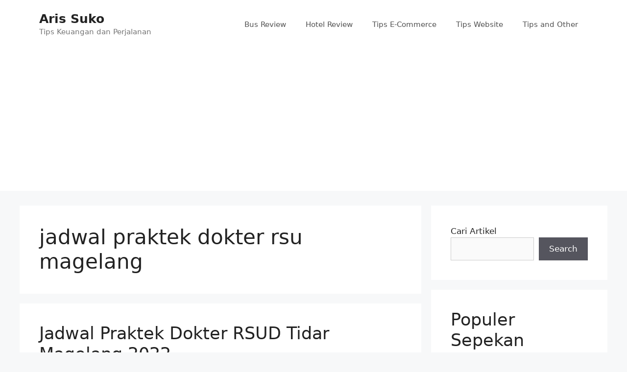

--- FILE ---
content_type: text/html; charset=UTF-8
request_url: https://arissuko.com/tag/jadwal-praktek-dokter-rsu-magelang/
body_size: 19345
content:
<!DOCTYPE html>
<html lang="en-US">
<head>
	<meta charset="UTF-8">
	<meta name='robots' content='index, follow, max-image-preview:large, max-snippet:-1, max-video-preview:-1' />
	<style>img:is([sizes="auto" i], [sizes^="auto," i]) { contain-intrinsic-size: 3000px 1500px }</style>
	<meta name="viewport" content="width=device-width, initial-scale=1">
	<!-- This site is optimized with the Yoast SEO plugin v25.2 - https://yoast.com/wordpress/plugins/seo/ -->
	<title>jadwal praktek dokter rsu magelang Archives - Aris Suko</title>
	<link rel="canonical" href="https://arissuko.com/tag/jadwal-praktek-dokter-rsu-magelang/" />
	<meta property="og:locale" content="en_US" />
	<meta property="og:type" content="article" />
	<meta property="og:title" content="jadwal praktek dokter rsu magelang Archives - Aris Suko" />
	<meta property="og:url" content="https://arissuko.com/tag/jadwal-praktek-dokter-rsu-magelang/" />
	<meta property="og:site_name" content="Aris Suko" />
	<meta name="twitter:card" content="summary_large_image" />
	<script type="application/ld+json" class="yoast-schema-graph">{"@context":"https://schema.org","@graph":[{"@type":"CollectionPage","@id":"https://arissuko.com/tag/jadwal-praktek-dokter-rsu-magelang/","url":"https://arissuko.com/tag/jadwal-praktek-dokter-rsu-magelang/","name":"jadwal praktek dokter rsu magelang Archives - Aris Suko","isPartOf":{"@id":"https://arissuko.com/#website"},"primaryImageOfPage":{"@id":"https://arissuko.com/tag/jadwal-praktek-dokter-rsu-magelang/#primaryimage"},"image":{"@id":"https://arissuko.com/tag/jadwal-praktek-dokter-rsu-magelang/#primaryimage"},"thumbnailUrl":"https://i0.wp.com/arissuko.com/wp-content/uploads/2022/09/Jadwal-Prakterk-Dokter-RSUD-Tidar-Magelang-2022.jpg?fit=480%2C480&ssl=1","breadcrumb":{"@id":"https://arissuko.com/tag/jadwal-praktek-dokter-rsu-magelang/#breadcrumb"},"inLanguage":"en-US"},{"@type":"ImageObject","inLanguage":"en-US","@id":"https://arissuko.com/tag/jadwal-praktek-dokter-rsu-magelang/#primaryimage","url":"https://i0.wp.com/arissuko.com/wp-content/uploads/2022/09/Jadwal-Prakterk-Dokter-RSUD-Tidar-Magelang-2022.jpg?fit=480%2C480&ssl=1","contentUrl":"https://i0.wp.com/arissuko.com/wp-content/uploads/2022/09/Jadwal-Prakterk-Dokter-RSUD-Tidar-Magelang-2022.jpg?fit=480%2C480&ssl=1","width":480,"height":480,"caption":"Jadwal Prakterk Dokter RSUD Tidar Magelang 2022"},{"@type":"BreadcrumbList","@id":"https://arissuko.com/tag/jadwal-praktek-dokter-rsu-magelang/#breadcrumb","itemListElement":[{"@type":"ListItem","position":1,"name":"Home","item":"https://arissuko.com/"},{"@type":"ListItem","position":2,"name":"jadwal praktek dokter rsu magelang"}]},{"@type":"WebSite","@id":"https://arissuko.com/#website","url":"https://arissuko.com/","name":"Aris Suko","description":"Tips Keuangan dan Perjalanan","publisher":{"@id":"https://arissuko.com/#/schema/person/fcae3e67a9ac2e700cfa595f3fc38772"},"potentialAction":[{"@type":"SearchAction","target":{"@type":"EntryPoint","urlTemplate":"https://arissuko.com/?s={search_term_string}"},"query-input":{"@type":"PropertyValueSpecification","valueRequired":true,"valueName":"search_term_string"}}],"inLanguage":"en-US"},{"@type":["Person","Organization"],"@id":"https://arissuko.com/#/schema/person/fcae3e67a9ac2e700cfa595f3fc38772","name":"admin","image":{"@type":"ImageObject","inLanguage":"en-US","@id":"https://arissuko.com/#/schema/person/image/","url":"https://secure.gravatar.com/avatar/88ae5ae946c8d0f8269ecb3eb2f007780f91b9ff607fb8323d547fdb4da08c15?s=96&d=mm&r=g","contentUrl":"https://secure.gravatar.com/avatar/88ae5ae946c8d0f8269ecb3eb2f007780f91b9ff607fb8323d547fdb4da08c15?s=96&d=mm&r=g","caption":"admin"},"logo":{"@id":"https://arissuko.com/#/schema/person/image/"}}]}</script>
	<!-- / Yoast SEO plugin. -->


<link rel='dns-prefetch' href='//www.googletagmanager.com' />
<link rel='dns-prefetch' href='//stats.wp.com' />
<link rel='dns-prefetch' href='//pagead2.googlesyndication.com' />
<link rel='dns-prefetch' href='//fundingchoicesmessages.google.com' />
<link rel='preconnect' href='//c0.wp.com' />
<link rel='preconnect' href='//i0.wp.com' />
<link rel="alternate" type="application/rss+xml" title="Aris Suko &raquo; Feed" href="https://arissuko.com/feed/" />
<link rel="alternate" type="application/rss+xml" title="Aris Suko &raquo; Comments Feed" href="https://arissuko.com/comments/feed/" />
<script id="wpp-js" src="https://arissuko.com/wp-content/plugins/wordpress-popular-posts/assets/js/wpp.min.js?ver=7.3.1" data-sampling="0" data-sampling-rate="100" data-api-url="https://arissuko.com/wp-json/wordpress-popular-posts" data-post-id="0" data-token="128b1a1f89" data-lang="0" data-debug="0"></script>
<link rel="alternate" type="application/rss+xml" title="Aris Suko &raquo; jadwal praktek dokter rsu magelang Tag Feed" href="https://arissuko.com/tag/jadwal-praktek-dokter-rsu-magelang/feed/" />
<script>
window._wpemojiSettings = {"baseUrl":"https:\/\/s.w.org\/images\/core\/emoji\/16.0.1\/72x72\/","ext":".png","svgUrl":"https:\/\/s.w.org\/images\/core\/emoji\/16.0.1\/svg\/","svgExt":".svg","source":{"concatemoji":"https:\/\/arissuko.com\/wp-includes\/js\/wp-emoji-release.min.js?ver=6.8.3"}};
/*! This file is auto-generated */
!function(s,n){var o,i,e;function c(e){try{var t={supportTests:e,timestamp:(new Date).valueOf()};sessionStorage.setItem(o,JSON.stringify(t))}catch(e){}}function p(e,t,n){e.clearRect(0,0,e.canvas.width,e.canvas.height),e.fillText(t,0,0);var t=new Uint32Array(e.getImageData(0,0,e.canvas.width,e.canvas.height).data),a=(e.clearRect(0,0,e.canvas.width,e.canvas.height),e.fillText(n,0,0),new Uint32Array(e.getImageData(0,0,e.canvas.width,e.canvas.height).data));return t.every(function(e,t){return e===a[t]})}function u(e,t){e.clearRect(0,0,e.canvas.width,e.canvas.height),e.fillText(t,0,0);for(var n=e.getImageData(16,16,1,1),a=0;a<n.data.length;a++)if(0!==n.data[a])return!1;return!0}function f(e,t,n,a){switch(t){case"flag":return n(e,"\ud83c\udff3\ufe0f\u200d\u26a7\ufe0f","\ud83c\udff3\ufe0f\u200b\u26a7\ufe0f")?!1:!n(e,"\ud83c\udde8\ud83c\uddf6","\ud83c\udde8\u200b\ud83c\uddf6")&&!n(e,"\ud83c\udff4\udb40\udc67\udb40\udc62\udb40\udc65\udb40\udc6e\udb40\udc67\udb40\udc7f","\ud83c\udff4\u200b\udb40\udc67\u200b\udb40\udc62\u200b\udb40\udc65\u200b\udb40\udc6e\u200b\udb40\udc67\u200b\udb40\udc7f");case"emoji":return!a(e,"\ud83e\udedf")}return!1}function g(e,t,n,a){var r="undefined"!=typeof WorkerGlobalScope&&self instanceof WorkerGlobalScope?new OffscreenCanvas(300,150):s.createElement("canvas"),o=r.getContext("2d",{willReadFrequently:!0}),i=(o.textBaseline="top",o.font="600 32px Arial",{});return e.forEach(function(e){i[e]=t(o,e,n,a)}),i}function t(e){var t=s.createElement("script");t.src=e,t.defer=!0,s.head.appendChild(t)}"undefined"!=typeof Promise&&(o="wpEmojiSettingsSupports",i=["flag","emoji"],n.supports={everything:!0,everythingExceptFlag:!0},e=new Promise(function(e){s.addEventListener("DOMContentLoaded",e,{once:!0})}),new Promise(function(t){var n=function(){try{var e=JSON.parse(sessionStorage.getItem(o));if("object"==typeof e&&"number"==typeof e.timestamp&&(new Date).valueOf()<e.timestamp+604800&&"object"==typeof e.supportTests)return e.supportTests}catch(e){}return null}();if(!n){if("undefined"!=typeof Worker&&"undefined"!=typeof OffscreenCanvas&&"undefined"!=typeof URL&&URL.createObjectURL&&"undefined"!=typeof Blob)try{var e="postMessage("+g.toString()+"("+[JSON.stringify(i),f.toString(),p.toString(),u.toString()].join(",")+"));",a=new Blob([e],{type:"text/javascript"}),r=new Worker(URL.createObjectURL(a),{name:"wpTestEmojiSupports"});return void(r.onmessage=function(e){c(n=e.data),r.terminate(),t(n)})}catch(e){}c(n=g(i,f,p,u))}t(n)}).then(function(e){for(var t in e)n.supports[t]=e[t],n.supports.everything=n.supports.everything&&n.supports[t],"flag"!==t&&(n.supports.everythingExceptFlag=n.supports.everythingExceptFlag&&n.supports[t]);n.supports.everythingExceptFlag=n.supports.everythingExceptFlag&&!n.supports.flag,n.DOMReady=!1,n.readyCallback=function(){n.DOMReady=!0}}).then(function(){return e}).then(function(){var e;n.supports.everything||(n.readyCallback(),(e=n.source||{}).concatemoji?t(e.concatemoji):e.wpemoji&&e.twemoji&&(t(e.twemoji),t(e.wpemoji)))}))}((window,document),window._wpemojiSettings);
</script>
<style id='wp-emoji-styles-inline-css'>

	img.wp-smiley, img.emoji {
		display: inline !important;
		border: none !important;
		box-shadow: none !important;
		height: 1em !important;
		width: 1em !important;
		margin: 0 0.07em !important;
		vertical-align: -0.1em !important;
		background: none !important;
		padding: 0 !important;
	}
</style>
<link rel='stylesheet' id='wp-block-library-css' href='https://c0.wp.com/c/6.8.3/wp-includes/css/dist/block-library/style.min.css' media='all' />
<style id='classic-theme-styles-inline-css'>
/*! This file is auto-generated */
.wp-block-button__link{color:#fff;background-color:#32373c;border-radius:9999px;box-shadow:none;text-decoration:none;padding:calc(.667em + 2px) calc(1.333em + 2px);font-size:1.125em}.wp-block-file__button{background:#32373c;color:#fff;text-decoration:none}
</style>
<link rel='stylesheet' id='mediaelement-css' href='https://c0.wp.com/c/6.8.3/wp-includes/js/mediaelement/mediaelementplayer-legacy.min.css' media='all' />
<link rel='stylesheet' id='wp-mediaelement-css' href='https://c0.wp.com/c/6.8.3/wp-includes/js/mediaelement/wp-mediaelement.min.css' media='all' />
<style id='jetpack-sharing-buttons-style-inline-css'>
.jetpack-sharing-buttons__services-list{display:flex;flex-direction:row;flex-wrap:wrap;gap:0;list-style-type:none;margin:5px;padding:0}.jetpack-sharing-buttons__services-list.has-small-icon-size{font-size:12px}.jetpack-sharing-buttons__services-list.has-normal-icon-size{font-size:16px}.jetpack-sharing-buttons__services-list.has-large-icon-size{font-size:24px}.jetpack-sharing-buttons__services-list.has-huge-icon-size{font-size:36px}@media print{.jetpack-sharing-buttons__services-list{display:none!important}}.editor-styles-wrapper .wp-block-jetpack-sharing-buttons{gap:0;padding-inline-start:0}ul.jetpack-sharing-buttons__services-list.has-background{padding:1.25em 2.375em}
</style>
<style id='global-styles-inline-css'>
:root{--wp--preset--aspect-ratio--square: 1;--wp--preset--aspect-ratio--4-3: 4/3;--wp--preset--aspect-ratio--3-4: 3/4;--wp--preset--aspect-ratio--3-2: 3/2;--wp--preset--aspect-ratio--2-3: 2/3;--wp--preset--aspect-ratio--16-9: 16/9;--wp--preset--aspect-ratio--9-16: 9/16;--wp--preset--color--black: #000000;--wp--preset--color--cyan-bluish-gray: #abb8c3;--wp--preset--color--white: #ffffff;--wp--preset--color--pale-pink: #f78da7;--wp--preset--color--vivid-red: #cf2e2e;--wp--preset--color--luminous-vivid-orange: #ff6900;--wp--preset--color--luminous-vivid-amber: #fcb900;--wp--preset--color--light-green-cyan: #7bdcb5;--wp--preset--color--vivid-green-cyan: #00d084;--wp--preset--color--pale-cyan-blue: #8ed1fc;--wp--preset--color--vivid-cyan-blue: #0693e3;--wp--preset--color--vivid-purple: #9b51e0;--wp--preset--color--contrast: var(--contrast);--wp--preset--color--contrast-2: var(--contrast-2);--wp--preset--color--contrast-3: var(--contrast-3);--wp--preset--color--base: var(--base);--wp--preset--color--base-2: var(--base-2);--wp--preset--color--base-3: var(--base-3);--wp--preset--color--accent: var(--accent);--wp--preset--gradient--vivid-cyan-blue-to-vivid-purple: linear-gradient(135deg,rgba(6,147,227,1) 0%,rgb(155,81,224) 100%);--wp--preset--gradient--light-green-cyan-to-vivid-green-cyan: linear-gradient(135deg,rgb(122,220,180) 0%,rgb(0,208,130) 100%);--wp--preset--gradient--luminous-vivid-amber-to-luminous-vivid-orange: linear-gradient(135deg,rgba(252,185,0,1) 0%,rgba(255,105,0,1) 100%);--wp--preset--gradient--luminous-vivid-orange-to-vivid-red: linear-gradient(135deg,rgba(255,105,0,1) 0%,rgb(207,46,46) 100%);--wp--preset--gradient--very-light-gray-to-cyan-bluish-gray: linear-gradient(135deg,rgb(238,238,238) 0%,rgb(169,184,195) 100%);--wp--preset--gradient--cool-to-warm-spectrum: linear-gradient(135deg,rgb(74,234,220) 0%,rgb(151,120,209) 20%,rgb(207,42,186) 40%,rgb(238,44,130) 60%,rgb(251,105,98) 80%,rgb(254,248,76) 100%);--wp--preset--gradient--blush-light-purple: linear-gradient(135deg,rgb(255,206,236) 0%,rgb(152,150,240) 100%);--wp--preset--gradient--blush-bordeaux: linear-gradient(135deg,rgb(254,205,165) 0%,rgb(254,45,45) 50%,rgb(107,0,62) 100%);--wp--preset--gradient--luminous-dusk: linear-gradient(135deg,rgb(255,203,112) 0%,rgb(199,81,192) 50%,rgb(65,88,208) 100%);--wp--preset--gradient--pale-ocean: linear-gradient(135deg,rgb(255,245,203) 0%,rgb(182,227,212) 50%,rgb(51,167,181) 100%);--wp--preset--gradient--electric-grass: linear-gradient(135deg,rgb(202,248,128) 0%,rgb(113,206,126) 100%);--wp--preset--gradient--midnight: linear-gradient(135deg,rgb(2,3,129) 0%,rgb(40,116,252) 100%);--wp--preset--font-size--small: 13px;--wp--preset--font-size--medium: 20px;--wp--preset--font-size--large: 36px;--wp--preset--font-size--x-large: 42px;--wp--preset--spacing--20: 0.44rem;--wp--preset--spacing--30: 0.67rem;--wp--preset--spacing--40: 1rem;--wp--preset--spacing--50: 1.5rem;--wp--preset--spacing--60: 2.25rem;--wp--preset--spacing--70: 3.38rem;--wp--preset--spacing--80: 5.06rem;--wp--preset--shadow--natural: 6px 6px 9px rgba(0, 0, 0, 0.2);--wp--preset--shadow--deep: 12px 12px 50px rgba(0, 0, 0, 0.4);--wp--preset--shadow--sharp: 6px 6px 0px rgba(0, 0, 0, 0.2);--wp--preset--shadow--outlined: 6px 6px 0px -3px rgba(255, 255, 255, 1), 6px 6px rgba(0, 0, 0, 1);--wp--preset--shadow--crisp: 6px 6px 0px rgba(0, 0, 0, 1);}:where(.is-layout-flex){gap: 0.5em;}:where(.is-layout-grid){gap: 0.5em;}body .is-layout-flex{display: flex;}.is-layout-flex{flex-wrap: wrap;align-items: center;}.is-layout-flex > :is(*, div){margin: 0;}body .is-layout-grid{display: grid;}.is-layout-grid > :is(*, div){margin: 0;}:where(.wp-block-columns.is-layout-flex){gap: 2em;}:where(.wp-block-columns.is-layout-grid){gap: 2em;}:where(.wp-block-post-template.is-layout-flex){gap: 1.25em;}:where(.wp-block-post-template.is-layout-grid){gap: 1.25em;}.has-black-color{color: var(--wp--preset--color--black) !important;}.has-cyan-bluish-gray-color{color: var(--wp--preset--color--cyan-bluish-gray) !important;}.has-white-color{color: var(--wp--preset--color--white) !important;}.has-pale-pink-color{color: var(--wp--preset--color--pale-pink) !important;}.has-vivid-red-color{color: var(--wp--preset--color--vivid-red) !important;}.has-luminous-vivid-orange-color{color: var(--wp--preset--color--luminous-vivid-orange) !important;}.has-luminous-vivid-amber-color{color: var(--wp--preset--color--luminous-vivid-amber) !important;}.has-light-green-cyan-color{color: var(--wp--preset--color--light-green-cyan) !important;}.has-vivid-green-cyan-color{color: var(--wp--preset--color--vivid-green-cyan) !important;}.has-pale-cyan-blue-color{color: var(--wp--preset--color--pale-cyan-blue) !important;}.has-vivid-cyan-blue-color{color: var(--wp--preset--color--vivid-cyan-blue) !important;}.has-vivid-purple-color{color: var(--wp--preset--color--vivid-purple) !important;}.has-black-background-color{background-color: var(--wp--preset--color--black) !important;}.has-cyan-bluish-gray-background-color{background-color: var(--wp--preset--color--cyan-bluish-gray) !important;}.has-white-background-color{background-color: var(--wp--preset--color--white) !important;}.has-pale-pink-background-color{background-color: var(--wp--preset--color--pale-pink) !important;}.has-vivid-red-background-color{background-color: var(--wp--preset--color--vivid-red) !important;}.has-luminous-vivid-orange-background-color{background-color: var(--wp--preset--color--luminous-vivid-orange) !important;}.has-luminous-vivid-amber-background-color{background-color: var(--wp--preset--color--luminous-vivid-amber) !important;}.has-light-green-cyan-background-color{background-color: var(--wp--preset--color--light-green-cyan) !important;}.has-vivid-green-cyan-background-color{background-color: var(--wp--preset--color--vivid-green-cyan) !important;}.has-pale-cyan-blue-background-color{background-color: var(--wp--preset--color--pale-cyan-blue) !important;}.has-vivid-cyan-blue-background-color{background-color: var(--wp--preset--color--vivid-cyan-blue) !important;}.has-vivid-purple-background-color{background-color: var(--wp--preset--color--vivid-purple) !important;}.has-black-border-color{border-color: var(--wp--preset--color--black) !important;}.has-cyan-bluish-gray-border-color{border-color: var(--wp--preset--color--cyan-bluish-gray) !important;}.has-white-border-color{border-color: var(--wp--preset--color--white) !important;}.has-pale-pink-border-color{border-color: var(--wp--preset--color--pale-pink) !important;}.has-vivid-red-border-color{border-color: var(--wp--preset--color--vivid-red) !important;}.has-luminous-vivid-orange-border-color{border-color: var(--wp--preset--color--luminous-vivid-orange) !important;}.has-luminous-vivid-amber-border-color{border-color: var(--wp--preset--color--luminous-vivid-amber) !important;}.has-light-green-cyan-border-color{border-color: var(--wp--preset--color--light-green-cyan) !important;}.has-vivid-green-cyan-border-color{border-color: var(--wp--preset--color--vivid-green-cyan) !important;}.has-pale-cyan-blue-border-color{border-color: var(--wp--preset--color--pale-cyan-blue) !important;}.has-vivid-cyan-blue-border-color{border-color: var(--wp--preset--color--vivid-cyan-blue) !important;}.has-vivid-purple-border-color{border-color: var(--wp--preset--color--vivid-purple) !important;}.has-vivid-cyan-blue-to-vivid-purple-gradient-background{background: var(--wp--preset--gradient--vivid-cyan-blue-to-vivid-purple) !important;}.has-light-green-cyan-to-vivid-green-cyan-gradient-background{background: var(--wp--preset--gradient--light-green-cyan-to-vivid-green-cyan) !important;}.has-luminous-vivid-amber-to-luminous-vivid-orange-gradient-background{background: var(--wp--preset--gradient--luminous-vivid-amber-to-luminous-vivid-orange) !important;}.has-luminous-vivid-orange-to-vivid-red-gradient-background{background: var(--wp--preset--gradient--luminous-vivid-orange-to-vivid-red) !important;}.has-very-light-gray-to-cyan-bluish-gray-gradient-background{background: var(--wp--preset--gradient--very-light-gray-to-cyan-bluish-gray) !important;}.has-cool-to-warm-spectrum-gradient-background{background: var(--wp--preset--gradient--cool-to-warm-spectrum) !important;}.has-blush-light-purple-gradient-background{background: var(--wp--preset--gradient--blush-light-purple) !important;}.has-blush-bordeaux-gradient-background{background: var(--wp--preset--gradient--blush-bordeaux) !important;}.has-luminous-dusk-gradient-background{background: var(--wp--preset--gradient--luminous-dusk) !important;}.has-pale-ocean-gradient-background{background: var(--wp--preset--gradient--pale-ocean) !important;}.has-electric-grass-gradient-background{background: var(--wp--preset--gradient--electric-grass) !important;}.has-midnight-gradient-background{background: var(--wp--preset--gradient--midnight) !important;}.has-small-font-size{font-size: var(--wp--preset--font-size--small) !important;}.has-medium-font-size{font-size: var(--wp--preset--font-size--medium) !important;}.has-large-font-size{font-size: var(--wp--preset--font-size--large) !important;}.has-x-large-font-size{font-size: var(--wp--preset--font-size--x-large) !important;}
:where(.wp-block-post-template.is-layout-flex){gap: 1.25em;}:where(.wp-block-post-template.is-layout-grid){gap: 1.25em;}
:where(.wp-block-columns.is-layout-flex){gap: 2em;}:where(.wp-block-columns.is-layout-grid){gap: 2em;}
:root :where(.wp-block-pullquote){font-size: 1.5em;line-height: 1.6;}
</style>
<link rel='stylesheet' id='wordpress-popular-posts-css-css' href='https://arissuko.com/wp-content/plugins/wordpress-popular-posts/assets/css/wpp.css?ver=7.3.1' media='all' />
<link rel='stylesheet' id='generate-widget-areas-css' href='https://arissuko.com/wp-content/themes/generatepress/assets/css/components/widget-areas.min.css?ver=3.3.1' media='all' />
<link rel='stylesheet' id='generate-style-css' href='https://arissuko.com/wp-content/themes/generatepress/assets/css/main.min.css?ver=3.3.1' media='all' />
<style id='generate-style-inline-css'>
body{background-color:#f7f8f9;color:#222222;}a{color:#1e73be;}a:hover, a:focus, a:active{color:#000000;}.wp-block-group__inner-container{max-width:1200px;margin-left:auto;margin-right:auto;}:root{--contrast:#222222;--contrast-2:#575760;--contrast-3:#b2b2be;--base:#f0f0f0;--base-2:#f7f8f9;--base-3:#ffffff;--accent:#1e73be;}:root .has-contrast-color{color:var(--contrast);}:root .has-contrast-background-color{background-color:var(--contrast);}:root .has-contrast-2-color{color:var(--contrast-2);}:root .has-contrast-2-background-color{background-color:var(--contrast-2);}:root .has-contrast-3-color{color:var(--contrast-3);}:root .has-contrast-3-background-color{background-color:var(--contrast-3);}:root .has-base-color{color:var(--base);}:root .has-base-background-color{background-color:var(--base);}:root .has-base-2-color{color:var(--base-2);}:root .has-base-2-background-color{background-color:var(--base-2);}:root .has-base-3-color{color:var(--base-3);}:root .has-base-3-background-color{background-color:var(--base-3);}:root .has-accent-color{color:var(--accent);}:root .has-accent-background-color{background-color:var(--accent);}body, button, input, select, textarea{font-family:-apple-system, system-ui, BlinkMacSystemFont, "Segoe UI", Helvetica, Arial, sans-serif, "Apple Color Emoji", "Segoe UI Emoji", "Segoe UI Symbol";}body{line-height:1.5;}.entry-content > [class*="wp-block-"]:not(:last-child):not(.wp-block-heading){margin-bottom:1.5em;}.main-navigation .main-nav ul ul li a{font-size:14px;}.sidebar .widget, .footer-widgets .widget{font-size:17px;}@media (max-width:768px){h1{font-size:31px;}h2{font-size:27px;}h3{font-size:24px;}h4{font-size:22px;}h5{font-size:19px;}}.top-bar{background-color:#636363;color:#ffffff;}.top-bar a{color:#ffffff;}.top-bar a:hover{color:#303030;}.site-header{background-color:#ffffff;}.main-title a,.main-title a:hover{color:#222222;}.site-description{color:#757575;}.mobile-menu-control-wrapper .menu-toggle,.mobile-menu-control-wrapper .menu-toggle:hover,.mobile-menu-control-wrapper .menu-toggle:focus,.has-inline-mobile-toggle #site-navigation.toggled{background-color:rgba(0, 0, 0, 0.02);}.main-navigation,.main-navigation ul ul{background-color:#ffffff;}.main-navigation .main-nav ul li a, .main-navigation .menu-toggle, .main-navigation .menu-bar-items{color:#515151;}.main-navigation .main-nav ul li:not([class*="current-menu-"]):hover > a, .main-navigation .main-nav ul li:not([class*="current-menu-"]):focus > a, .main-navigation .main-nav ul li.sfHover:not([class*="current-menu-"]) > a, .main-navigation .menu-bar-item:hover > a, .main-navigation .menu-bar-item.sfHover > a{color:#7a8896;background-color:#ffffff;}button.menu-toggle:hover,button.menu-toggle:focus{color:#515151;}.main-navigation .main-nav ul li[class*="current-menu-"] > a{color:#7a8896;background-color:#ffffff;}.navigation-search input[type="search"],.navigation-search input[type="search"]:active, .navigation-search input[type="search"]:focus, .main-navigation .main-nav ul li.search-item.active > a, .main-navigation .menu-bar-items .search-item.active > a{color:#7a8896;background-color:#ffffff;}.main-navigation ul ul{background-color:#eaeaea;}.main-navigation .main-nav ul ul li a{color:#515151;}.main-navigation .main-nav ul ul li:not([class*="current-menu-"]):hover > a,.main-navigation .main-nav ul ul li:not([class*="current-menu-"]):focus > a, .main-navigation .main-nav ul ul li.sfHover:not([class*="current-menu-"]) > a{color:#7a8896;background-color:#eaeaea;}.main-navigation .main-nav ul ul li[class*="current-menu-"] > a{color:#7a8896;background-color:#eaeaea;}.separate-containers .inside-article, .separate-containers .comments-area, .separate-containers .page-header, .one-container .container, .separate-containers .paging-navigation, .inside-page-header{background-color:#ffffff;}.entry-title a{color:#222222;}.entry-title a:hover{color:#55555e;}.entry-meta{color:#595959;}.sidebar .widget{background-color:#ffffff;}.footer-widgets{background-color:#ffffff;}.footer-widgets .widget-title{color:#000000;}.site-info{color:#ffffff;background-color:#55555e;}.site-info a{color:#ffffff;}.site-info a:hover{color:#d3d3d3;}.footer-bar .widget_nav_menu .current-menu-item a{color:#d3d3d3;}input[type="text"],input[type="email"],input[type="url"],input[type="password"],input[type="search"],input[type="tel"],input[type="number"],textarea,select{color:#666666;background-color:#fafafa;border-color:#cccccc;}input[type="text"]:focus,input[type="email"]:focus,input[type="url"]:focus,input[type="password"]:focus,input[type="search"]:focus,input[type="tel"]:focus,input[type="number"]:focus,textarea:focus,select:focus{color:#666666;background-color:#ffffff;border-color:#bfbfbf;}button,html input[type="button"],input[type="reset"],input[type="submit"],a.button,a.wp-block-button__link:not(.has-background){color:#ffffff;background-color:#55555e;}button:hover,html input[type="button"]:hover,input[type="reset"]:hover,input[type="submit"]:hover,a.button:hover,button:focus,html input[type="button"]:focus,input[type="reset"]:focus,input[type="submit"]:focus,a.button:focus,a.wp-block-button__link:not(.has-background):active,a.wp-block-button__link:not(.has-background):focus,a.wp-block-button__link:not(.has-background):hover{color:#ffffff;background-color:#3f4047;}a.generate-back-to-top{background-color:rgba( 0,0,0,0.4 );color:#ffffff;}a.generate-back-to-top:hover,a.generate-back-to-top:focus{background-color:rgba( 0,0,0,0.6 );color:#ffffff;}:root{--gp-search-modal-bg-color:var(--base-3);--gp-search-modal-text-color:var(--contrast);--gp-search-modal-overlay-bg-color:rgba(0,0,0,0.2);}@media (max-width:768px){.main-navigation .menu-bar-item:hover > a, .main-navigation .menu-bar-item.sfHover > a{background:none;color:#515151;}}.nav-below-header .main-navigation .inside-navigation.grid-container, .nav-above-header .main-navigation .inside-navigation.grid-container{padding:0px 20px 0px 20px;}.site-main .wp-block-group__inner-container{padding:40px;}.separate-containers .paging-navigation{padding-top:20px;padding-bottom:20px;}.entry-content .alignwide, body:not(.no-sidebar) .entry-content .alignfull{margin-left:-40px;width:calc(100% + 80px);max-width:calc(100% + 80px);}.rtl .menu-item-has-children .dropdown-menu-toggle{padding-left:20px;}.rtl .main-navigation .main-nav ul li.menu-item-has-children > a{padding-right:20px;}@media (max-width:768px){.separate-containers .inside-article, .separate-containers .comments-area, .separate-containers .page-header, .separate-containers .paging-navigation, .one-container .site-content, .inside-page-header{padding:30px;}.site-main .wp-block-group__inner-container{padding:30px;}.inside-top-bar{padding-right:30px;padding-left:30px;}.inside-header{padding-right:30px;padding-left:30px;}.widget-area .widget{padding-top:30px;padding-right:30px;padding-bottom:30px;padding-left:30px;}.footer-widgets-container{padding-top:30px;padding-right:30px;padding-bottom:30px;padding-left:30px;}.inside-site-info{padding-right:30px;padding-left:30px;}.entry-content .alignwide, body:not(.no-sidebar) .entry-content .alignfull{margin-left:-30px;width:calc(100% + 60px);max-width:calc(100% + 60px);}.one-container .site-main .paging-navigation{margin-bottom:20px;}}/* End cached CSS */.is-right-sidebar{width:30%;}.is-left-sidebar{width:30%;}.site-content .content-area{width:70%;}@media (max-width:768px){.main-navigation .menu-toggle,.sidebar-nav-mobile:not(#sticky-placeholder){display:block;}.main-navigation ul,.gen-sidebar-nav,.main-navigation:not(.slideout-navigation):not(.toggled) .main-nav > ul,.has-inline-mobile-toggle #site-navigation .inside-navigation > *:not(.navigation-search):not(.main-nav){display:none;}.nav-align-right .inside-navigation,.nav-align-center .inside-navigation{justify-content:space-between;}.has-inline-mobile-toggle .mobile-menu-control-wrapper{display:flex;flex-wrap:wrap;}.has-inline-mobile-toggle .inside-header{flex-direction:row;text-align:left;flex-wrap:wrap;}.has-inline-mobile-toggle .header-widget,.has-inline-mobile-toggle #site-navigation{flex-basis:100%;}.nav-float-left .has-inline-mobile-toggle #site-navigation{order:10;}}
</style>
<style id='akismet-widget-style-inline-css'>

			.a-stats {
				--akismet-color-mid-green: #357b49;
				--akismet-color-white: #fff;
				--akismet-color-light-grey: #f6f7f7;

				max-width: 350px;
				width: auto;
			}

			.a-stats * {
				all: unset;
				box-sizing: border-box;
			}

			.a-stats strong {
				font-weight: 600;
			}

			.a-stats a.a-stats__link,
			.a-stats a.a-stats__link:visited,
			.a-stats a.a-stats__link:active {
				background: var(--akismet-color-mid-green);
				border: none;
				box-shadow: none;
				border-radius: 8px;
				color: var(--akismet-color-white);
				cursor: pointer;
				display: block;
				font-family: -apple-system, BlinkMacSystemFont, 'Segoe UI', 'Roboto', 'Oxygen-Sans', 'Ubuntu', 'Cantarell', 'Helvetica Neue', sans-serif;
				font-weight: 500;
				padding: 12px;
				text-align: center;
				text-decoration: none;
				transition: all 0.2s ease;
			}

			/* Extra specificity to deal with TwentyTwentyOne focus style */
			.widget .a-stats a.a-stats__link:focus {
				background: var(--akismet-color-mid-green);
				color: var(--akismet-color-white);
				text-decoration: none;
			}

			.a-stats a.a-stats__link:hover {
				filter: brightness(110%);
				box-shadow: 0 4px 12px rgba(0, 0, 0, 0.06), 0 0 2px rgba(0, 0, 0, 0.16);
			}

			.a-stats .count {
				color: var(--akismet-color-white);
				display: block;
				font-size: 1.5em;
				line-height: 1.4;
				padding: 0 13px;
				white-space: nowrap;
			}
		
</style>

<!-- Google tag (gtag.js) snippet added by Site Kit -->
<!-- Google Analytics snippet added by Site Kit -->
<script src="https://www.googletagmanager.com/gtag/js?id=G-EBQH5WMWKR" id="google_gtagjs-js" async></script>
<script id="google_gtagjs-js-after">
window.dataLayer = window.dataLayer || [];function gtag(){dataLayer.push(arguments);}
gtag("set","linker",{"domains":["arissuko.com"]});
gtag("js", new Date());
gtag("set", "developer_id.dZTNiMT", true);
gtag("config", "G-EBQH5WMWKR");
</script>
<link rel="https://api.w.org/" href="https://arissuko.com/wp-json/" /><link rel="alternate" title="JSON" type="application/json" href="https://arissuko.com/wp-json/wp/v2/tags/830" /><link rel="EditURI" type="application/rsd+xml" title="RSD" href="https://arissuko.com/xmlrpc.php?rsd" />
<meta name="generator" content="WordPress 6.8.3" />
<meta name="generator" content="Site Kit by Google 1.170.0" /><script data-ad-client="ca-pub-5565038181170814" async src="https://pagead2.googlesyndication.com/pagead/js/adsbygoogle.js"></script>	<style>img#wpstats{display:none}</style>
		            <style id="wpp-loading-animation-styles">@-webkit-keyframes bgslide{from{background-position-x:0}to{background-position-x:-200%}}@keyframes bgslide{from{background-position-x:0}to{background-position-x:-200%}}.wpp-widget-block-placeholder,.wpp-shortcode-placeholder{margin:0 auto;width:60px;height:3px;background:#dd3737;background:linear-gradient(90deg,#dd3737 0%,#571313 10%,#dd3737 100%);background-size:200% auto;border-radius:3px;-webkit-animation:bgslide 1s infinite linear;animation:bgslide 1s infinite linear}</style>
            
<!-- Google AdSense meta tags added by Site Kit -->
<meta name="google-adsense-platform-account" content="ca-host-pub-2644536267352236">
<meta name="google-adsense-platform-domain" content="sitekit.withgoogle.com">
<!-- End Google AdSense meta tags added by Site Kit -->

<!-- Google AdSense snippet added by Site Kit -->
<script async src="https://pagead2.googlesyndication.com/pagead/js/adsbygoogle.js?client=ca-pub-5565038181170814&amp;host=ca-host-pub-2644536267352236" crossorigin="anonymous"></script>

<!-- End Google AdSense snippet added by Site Kit -->

<!-- Google AdSense Ad Blocking Recovery snippet added by Site Kit -->
<script async src="https://fundingchoicesmessages.google.com/i/pub-5565038181170814?ers=1" nonce="jpEU-eCXT0e4swInliJI1g"></script><script nonce="jpEU-eCXT0e4swInliJI1g">(function() {function signalGooglefcPresent() {if (!window.frames['googlefcPresent']) {if (document.body) {const iframe = document.createElement('iframe'); iframe.style = 'width: 0; height: 0; border: none; z-index: -1000; left: -1000px; top: -1000px;'; iframe.style.display = 'none'; iframe.name = 'googlefcPresent'; document.body.appendChild(iframe);} else {setTimeout(signalGooglefcPresent, 0);}}}signalGooglefcPresent();})();</script>
<!-- End Google AdSense Ad Blocking Recovery snippet added by Site Kit -->
<link rel="icon" href="https://i0.wp.com/arissuko.com/wp-content/uploads/2020/10/logo-arissuko-merah-sept-2020.png?fit=32%2C32&#038;ssl=1" sizes="32x32" />
<link rel="icon" href="https://i0.wp.com/arissuko.com/wp-content/uploads/2020/10/logo-arissuko-merah-sept-2020.png?fit=192%2C192&#038;ssl=1" sizes="192x192" />
<link rel="apple-touch-icon" href="https://i0.wp.com/arissuko.com/wp-content/uploads/2020/10/logo-arissuko-merah-sept-2020.png?fit=180%2C180&#038;ssl=1" />
<meta name="msapplication-TileImage" content="https://i0.wp.com/arissuko.com/wp-content/uploads/2020/10/logo-arissuko-merah-sept-2020.png?fit=270%2C270&#038;ssl=1" />
<script async src="https://pagead2.googlesyndication.com/pagead/js/adsbygoogle.js"></script>
<script>
     (adsbygoogle = window.adsbygoogle || []).push({
          google_ad_client: "ca-pub-5565038181170814",
          enable_page_level_ads: true
     });
</script></head>

<body class="archive tag tag-jadwal-praktek-dokter-rsu-magelang tag-830 wp-embed-responsive wp-theme-generatepress right-sidebar nav-float-right separate-containers header-aligned-left dropdown-hover" itemtype="https://schema.org/Blog" itemscope>
	<script data-ad-client="ca-pub-5565038181170814" async src="https://pagead2.googlesyndication.com/pagead/js/adsbygoogle.js"></script><a class="screen-reader-text skip-link" href="#content" title="Skip to content">Skip to content</a>		<header class="site-header has-inline-mobile-toggle" id="masthead" aria-label="Site"  itemtype="https://schema.org/WPHeader" itemscope>
			<div class="inside-header grid-container">
				<div class="site-branding">
						<p class="main-title" itemprop="headline">
					<a href="https://arissuko.com/" rel="home">
						Aris Suko
					</a>
				</p>
						<p class="site-description" itemprop="description">
					Tips Keuangan dan Perjalanan
				</p>
					</div>	<nav class="main-navigation mobile-menu-control-wrapper" id="mobile-menu-control-wrapper" aria-label="Mobile Toggle">
		<div class="menu-bar-items"></div>		<button data-nav="site-navigation" class="menu-toggle" aria-controls="primary-menu" aria-expanded="false">
			<span class="gp-icon icon-menu-bars"><svg viewBox="0 0 512 512" aria-hidden="true" xmlns="http://www.w3.org/2000/svg" width="1em" height="1em"><path d="M0 96c0-13.255 10.745-24 24-24h464c13.255 0 24 10.745 24 24s-10.745 24-24 24H24c-13.255 0-24-10.745-24-24zm0 160c0-13.255 10.745-24 24-24h464c13.255 0 24 10.745 24 24s-10.745 24-24 24H24c-13.255 0-24-10.745-24-24zm0 160c0-13.255 10.745-24 24-24h464c13.255 0 24 10.745 24 24s-10.745 24-24 24H24c-13.255 0-24-10.745-24-24z" /></svg><svg viewBox="0 0 512 512" aria-hidden="true" xmlns="http://www.w3.org/2000/svg" width="1em" height="1em"><path d="M71.029 71.029c9.373-9.372 24.569-9.372 33.942 0L256 222.059l151.029-151.03c9.373-9.372 24.569-9.372 33.942 0 9.372 9.373 9.372 24.569 0 33.942L289.941 256l151.03 151.029c9.372 9.373 9.372 24.569 0 33.942-9.373 9.372-24.569 9.372-33.942 0L256 289.941l-151.029 151.03c-9.373 9.372-24.569 9.372-33.942 0-9.372-9.373-9.372-24.569 0-33.942L222.059 256 71.029 104.971c-9.372-9.373-9.372-24.569 0-33.942z" /></svg></span><span class="screen-reader-text">Menu</span>		</button>
	</nav>
			<nav class="main-navigation has-menu-bar-items sub-menu-right" id="site-navigation" aria-label="Primary"  itemtype="https://schema.org/SiteNavigationElement" itemscope>
			<div class="inside-navigation grid-container">
								<button class="menu-toggle" aria-controls="primary-menu" aria-expanded="false">
					<span class="gp-icon icon-menu-bars"><svg viewBox="0 0 512 512" aria-hidden="true" xmlns="http://www.w3.org/2000/svg" width="1em" height="1em"><path d="M0 96c0-13.255 10.745-24 24-24h464c13.255 0 24 10.745 24 24s-10.745 24-24 24H24c-13.255 0-24-10.745-24-24zm0 160c0-13.255 10.745-24 24-24h464c13.255 0 24 10.745 24 24s-10.745 24-24 24H24c-13.255 0-24-10.745-24-24zm0 160c0-13.255 10.745-24 24-24h464c13.255 0 24 10.745 24 24s-10.745 24-24 24H24c-13.255 0-24-10.745-24-24z" /></svg><svg viewBox="0 0 512 512" aria-hidden="true" xmlns="http://www.w3.org/2000/svg" width="1em" height="1em"><path d="M71.029 71.029c9.373-9.372 24.569-9.372 33.942 0L256 222.059l151.029-151.03c9.373-9.372 24.569-9.372 33.942 0 9.372 9.373 9.372 24.569 0 33.942L289.941 256l151.03 151.029c9.372 9.373 9.372 24.569 0 33.942-9.373 9.372-24.569 9.372-33.942 0L256 289.941l-151.029 151.03c-9.373 9.372-24.569 9.372-33.942 0-9.372-9.373-9.372-24.569 0-33.942L222.059 256 71.029 104.971c-9.372-9.373-9.372-24.569 0-33.942z" /></svg></span><span class="mobile-menu">Menu</span>				</button>
				<div id="primary-menu" class="main-nav"><ul id="menu-menuu" class=" menu sf-menu"><li id="menu-item-825" class="menu-item menu-item-type-taxonomy menu-item-object-category menu-item-825"><a href="https://arissuko.com/category/bus-review/">Bus Review</a></li>
<li id="menu-item-46" class="menu-item menu-item-type-taxonomy menu-item-object-category menu-item-46"><a href="https://arissuko.com/category/hotel-review/">Hotel Review</a></li>
<li id="menu-item-948" class="menu-item menu-item-type-taxonomy menu-item-object-category menu-item-948"><a href="https://arissuko.com/category/tips-perdagangan-online/">Tips E-Commerce</a></li>
<li id="menu-item-1041" class="menu-item menu-item-type-taxonomy menu-item-object-category menu-item-1041"><a href="https://arissuko.com/category/tips-website/">Tips Website</a></li>
<li id="menu-item-701" class="menu-item menu-item-type-taxonomy menu-item-object-category menu-item-701"><a href="https://arissuko.com/category/other/">Tips and Other</a></li>
</ul></div><div class="menu-bar-items"></div>			</div>
		</nav>
					</div>
		</header>
		
	<div class="site grid-container container hfeed" id="page">
				<div class="site-content" id="content">
			
	<div class="content-area" id="primary">
		<main class="site-main" id="main">
					<header class="page-header" aria-label="Page">
			
			<h1 class="page-title">
				jadwal praktek dokter rsu magelang			</h1>

					</header>
		<article id="post-1194" class="post-1194 post type-post status-publish format-standard has-post-thumbnail hentry category-other tag-jadwal-dokter-anak-rsud-tidar-magelang tag-jadwal-dokter-bedah-rsud-tidar-magelang tag-jadwal-dokter-gigi-rsud-tidar-magelang tag-jadwal-dokter-mata-rsud-tidar-magelang tag-jadwal-dokter-rsu-magelang tag-jadwal-dokter-rsu-tidar-magelang-2022 tag-jadwal-dokter-rsud-magelang tag-jadwal-dokter-rsud-magetan tag-jadwal-dokter-rsud-merah-putih tag-jadwal-dokter-rsud-merah-putih-magelang tag-jadwal-dokter-rsud-muntilan tag-jadwal-dokter-rsud-tidar tag-jadwal-dokter-rsud-tidar-magelang tag-jadwal-dokter-rsud-tidar-magelang-2022 tag-jadwal-dokter-tht-rsud-magelang tag-jadwal-dokter-tht-rsud-muntilan tag-jadwal-dokter-tht-rsud-tidar-magelang tag-jadwal-praktek-dokter-kulit-rsud-magelang tag-jadwal-praktek-dokter-mata-rsud-magelang tag-jadwal-praktek-dokter-mata-rsud-tidar-magelang tag-jadwal-praktek-dokter-rsu-magelang tag-jadwal-praktek-dokter-rsud-magelang tag-jadwal-praktek-dokter-rsud-tidar-magelang tag-jadwal-praktek-dokter-rsud-tidar-magelang-2022 tag-praktek-dr-aditya-wicaksana-sp-bs tag-praktek-dr-ainun-naim-sp-ot tag-praktek-dr-alfi-rizky-medikanto-sp-n tag-praktek-dr-ardhestiro-h-p-sp-jp tag-praktek-dr-ari-meliyanti-m-sc-sp-a tag-praktek-dr-chrisna-h-m-si-med-sp-a tag-praktek-dr-dony-setyawan-sp-og tag-praktek-dr-dwi-djuwantoro-sp-u tag-praktek-dr-ekasari-s-sp-pd tag-praktek-dr-esti-mahanani-sp-m tag-praktek-dr-frenky-hardiyanto-hs-sp-p tag-praktek-dr-h-adi-pramono-sp-ogk tag-praktek-dr-h-m-ardiansyah-a-n-m-kes-sp-s tag-praktek-dr-h-sri-harso-m-kes-sp-s tag-praktek-dr-h-wartoto-sp-pd tag-praktek-dr-hariono-padmosudiro-sp-kj tag-praktek-dr-hj-isti-sad-aryanti-sp-b tag-praktek-dr-hj-sri-yuni-hartati-sp-m tag-praktek-dr-igb-reno-o-r-sp-bo tag-praktek-dr-m-arikhan-o-sp-ba tag-praktek-dr-m-chrisma-pramana-sp-tht-kl tag-praktek-dr-miftahul-hadi-zainuddin-sp-og tag-praktek-dr-nunik-sri-wahyuni-sp-kk tag-praktek-dr-nurhayadi-aji-s-sp-jp tag-praktek-dr-ratna-bangun-wibawa-sp-rm tag-praktek-dr-rudi-satriawan-sp-p tag-praktek-dr-sudiyoko-sp-jp tag-praktek-dr-varian-primada-j-sp-pd tag-praktek-dr-vici-yudiar-sp-pd tag-praktek-dr-welman-p-m-si-med-sp-b tag-praktek-dr-woro-t-w-msc-sp-a tag-praktek-dr-yuliaji-narendra-putra-sp-bkonk tag-praktek-drg-bambang-ekojanto-suwignjo-sp-kg tag-praktek-drg-christina-indrawati-sp-bm tag-praktek-drg-sri-utami-sp-ort" itemtype="https://schema.org/CreativeWork" itemscope>
	<div class="inside-article">
					<header class="entry-header" aria-label="Content">
				<h2 class="entry-title" itemprop="headline"><a href="https://arissuko.com/jadwal-praktek-dokter-rsud-tidar-magelang-2022/" rel="bookmark">Jadwal Praktek Dokter RSUD Tidar Magelang 2022</a></h2>		<div class="entry-meta">
			<span class="posted-on"><time class="updated" datetime="2022-09-16T00:07:39+07:00" itemprop="dateModified">September 16, 2022</time><time class="entry-date published" datetime="2022-09-11T11:23:57+07:00" itemprop="datePublished">September 11, 2022</time></span> <span class="byline">by <span class="author vcard" itemprop="author" itemtype="https://schema.org/Person" itemscope><a class="url fn n" href="https://arissuko.com/author/admin/" title="View all posts by admin" rel="author" itemprop="url"><span class="author-name" itemprop="name">admin</span></a></span></span> 		</div>
					</header>
			<div class="post-image">
						
						<a href="https://arissuko.com/jadwal-praktek-dokter-rsud-tidar-magelang-2022/">
							<img width="480" height="480" src="https://i0.wp.com/arissuko.com/wp-content/uploads/2022/09/Jadwal-Prakterk-Dokter-RSUD-Tidar-Magelang-2022.jpg?fit=480%2C480&amp;ssl=1" class="attachment-full size-full wp-post-image" alt="Jadwal Poliklinik RSUD Tidar Magelang 2022" itemprop="image" decoding="async" fetchpriority="high" srcset="https://i0.wp.com/arissuko.com/wp-content/uploads/2022/09/Jadwal-Prakterk-Dokter-RSUD-Tidar-Magelang-2022.jpg?w=480&amp;ssl=1 480w, https://i0.wp.com/arissuko.com/wp-content/uploads/2022/09/Jadwal-Prakterk-Dokter-RSUD-Tidar-Magelang-2022.jpg?resize=300%2C300&amp;ssl=1 300w, https://i0.wp.com/arissuko.com/wp-content/uploads/2022/09/Jadwal-Prakterk-Dokter-RSUD-Tidar-Magelang-2022.jpg?resize=150%2C150&amp;ssl=1 150w" sizes="(max-width: 480px) 100vw, 480px" />
						</a>
					</div>
			<div class="entry-summary" itemprop="text">
				<p>Sedang mencari jadwal dokter di RSU Magelang? Di sini arissuko.com berikan Jadwal Poli dan Jadwal Praktek Dokkter RSUD Tidar Magelang 2022. Sumber dari jadwal yang diterbitkan RSUD Tidar Jadwal Praktek Dokter RSUD Tidar Magelang 2022 Spesialis Dokter Spesialis Jadwal Poliklinik Spesialis Poliklinik Sore Anggrek Lantai 3 Keterangan Saraf dr. H. Sri Harso, M.Kes, Sp.S &#8211; &#8230; <a title="Jadwal Praktek Dokter RSUD Tidar Magelang 2022" class="read-more" href="https://arissuko.com/jadwal-praktek-dokter-rsud-tidar-magelang-2022/" aria-label="More on Jadwal Praktek Dokter RSUD Tidar Magelang 2022">Read more</a></p>
			</div>

				<footer class="entry-meta" aria-label="Entry meta">
			<span class="cat-links"><span class="gp-icon icon-categories"><svg viewBox="0 0 512 512" aria-hidden="true" xmlns="http://www.w3.org/2000/svg" width="1em" height="1em"><path d="M0 112c0-26.51 21.49-48 48-48h110.014a48 48 0 0143.592 27.907l12.349 26.791A16 16 0 00228.486 128H464c26.51 0 48 21.49 48 48v224c0 26.51-21.49 48-48 48H48c-26.51 0-48-21.49-48-48V112z" /></svg></span><span class="screen-reader-text">Categories </span><a href="https://arissuko.com/category/other/" rel="category tag">Tips and Other</a></span> <span class="tags-links"><span class="gp-icon icon-tags"><svg viewBox="0 0 512 512" aria-hidden="true" xmlns="http://www.w3.org/2000/svg" width="1em" height="1em"><path d="M20 39.5c-8.836 0-16 7.163-16 16v176c0 4.243 1.686 8.313 4.687 11.314l224 224c6.248 6.248 16.378 6.248 22.626 0l176-176c6.244-6.244 6.25-16.364.013-22.615l-223.5-224A15.999 15.999 0 00196.5 39.5H20zm56 96c0-13.255 10.745-24 24-24s24 10.745 24 24-10.745 24-24 24-24-10.745-24-24z"/><path d="M259.515 43.015c4.686-4.687 12.284-4.687 16.97 0l228 228c4.686 4.686 4.686 12.284 0 16.97l-180 180c-4.686 4.687-12.284 4.687-16.97 0-4.686-4.686-4.686-12.284 0-16.97L479.029 279.5 259.515 59.985c-4.686-4.686-4.686-12.284 0-16.97z" /></svg></span><span class="screen-reader-text">Tags </span><a href="https://arissuko.com/tag/jadwal-dokter-anak-rsud-tidar-magelang/" rel="tag">jadwal dokter anak rsud tidar magelang</a>, <a href="https://arissuko.com/tag/jadwal-dokter-bedah-rsud-tidar-magelang/" rel="tag">jadwal dokter bedah rsud tidar magelang</a>, <a href="https://arissuko.com/tag/jadwal-dokter-gigi-rsud-tidar-magelang/" rel="tag">jadwal dokter gigi rsud tidar magelang</a>, <a href="https://arissuko.com/tag/jadwal-dokter-mata-rsud-tidar-magelang/" rel="tag">jadwal dokter mata rsud tidar magelang</a>, <a href="https://arissuko.com/tag/jadwal-dokter-rsu-magelang/" rel="tag">jadwal dokter rsu magelang</a>, <a href="https://arissuko.com/tag/jadwal-dokter-rsu-tidar-magelang-2022/" rel="tag">jadwal dokter rsu tidar magelang 2022</a>, <a href="https://arissuko.com/tag/jadwal-dokter-rsud-magelang/" rel="tag">jadwal dokter rsud magelang</a>, <a href="https://arissuko.com/tag/jadwal-dokter-rsud-magetan/" rel="tag">jadwal dokter rsud magetan</a>, <a href="https://arissuko.com/tag/jadwal-dokter-rsud-merah-putih/" rel="tag">jadwal dokter rsud merah putih</a>, <a href="https://arissuko.com/tag/jadwal-dokter-rsud-merah-putih-magelang/" rel="tag">jadwal dokter rsud merah putih magelang</a>, <a href="https://arissuko.com/tag/jadwal-dokter-rsud-muntilan/" rel="tag">jadwal dokter rsud muntilan</a>, <a href="https://arissuko.com/tag/jadwal-dokter-rsud-tidar/" rel="tag">jadwal dokter rsud tidar</a>, <a href="https://arissuko.com/tag/jadwal-dokter-rsud-tidar-magelang/" rel="tag">jadwal dokter rsud tidar magelang</a>, <a href="https://arissuko.com/tag/jadwal-dokter-rsud-tidar-magelang-2022/" rel="tag">jadwal dokter rsud tidar magelang 2022</a>, <a href="https://arissuko.com/tag/jadwal-dokter-tht-rsud-magelang/" rel="tag">jadwal dokter tht rsud magelang</a>, <a href="https://arissuko.com/tag/jadwal-dokter-tht-rsud-muntilan/" rel="tag">jadwal dokter tht rsud muntilan</a>, <a href="https://arissuko.com/tag/jadwal-dokter-tht-rsud-tidar-magelang/" rel="tag">jadwal dokter tht rsud tidar magelang</a>, <a href="https://arissuko.com/tag/jadwal-praktek-dokter-kulit-rsud-magelang/" rel="tag">jadwal praktek dokter kulit rsud magelang</a>, <a href="https://arissuko.com/tag/jadwal-praktek-dokter-mata-rsud-magelang/" rel="tag">jadwal praktek dokter mata rsud magelang</a>, <a href="https://arissuko.com/tag/jadwal-praktek-dokter-mata-rsud-tidar-magelang/" rel="tag">jadwal praktek dokter mata rsud tidar magelang</a>, <a href="https://arissuko.com/tag/jadwal-praktek-dokter-rsu-magelang/" rel="tag">jadwal praktek dokter rsu magelang</a>, <a href="https://arissuko.com/tag/jadwal-praktek-dokter-rsud-magelang/" rel="tag">jadwal praktek dokter rsud magelang</a>, <a href="https://arissuko.com/tag/jadwal-praktek-dokter-rsud-tidar-magelang/" rel="tag">jadwal praktek dokter rsud tidar magelang</a>, <a href="https://arissuko.com/tag/jadwal-praktek-dokter-rsud-tidar-magelang-2022/" rel="tag">jadwal praktek dokter rsud tidar magelang 2022</a>, <a href="https://arissuko.com/tag/praktek-dr-aditya-wicaksana-sp-bs/" rel="tag">Praktek dr. Aditya Wicaksana Sp.BS</a>, <a href="https://arissuko.com/tag/praktek-dr-ainun-naim-sp-ot/" rel="tag">Praktek dr. Ainun Na’im Sp.OT</a>, <a href="https://arissuko.com/tag/praktek-dr-alfi-rizky-medikanto-sp-n/" rel="tag">Praktek dr. Alfi Rizky Medikanto Sp.N</a>, <a href="https://arissuko.com/tag/praktek-dr-ardhestiro-h-p-sp-jp/" rel="tag">Praktek dr. Ardhestiro H. P. Sp.JP</a>, <a href="https://arissuko.com/tag/praktek-dr-ari-meliyanti-m-sc-sp-a/" rel="tag">Praktek dr. Ari Meliyanti M.Sc Sp.A</a>, <a href="https://arissuko.com/tag/praktek-dr-chrisna-h-m-si-med-sp-a/" rel="tag">Praktek dr. Chrisna H. M.Si.Med Sp.A</a>, <a href="https://arissuko.com/tag/praktek-dr-dony-setyawan-sp-og/" rel="tag">Praktek dr. Dony Setyawan Sp.OG</a>, <a href="https://arissuko.com/tag/praktek-dr-dwi-djuwantoro-sp-u/" rel="tag">Praktek dr. Dwi Djuwantoro Sp.U</a>, <a href="https://arissuko.com/tag/praktek-dr-ekasari-s-sp-pd/" rel="tag">Praktek dr. Ekasari S. Sp.PD</a>, <a href="https://arissuko.com/tag/praktek-dr-esti-mahanani-sp-m/" rel="tag">Praktek dr. Esti Mahanani Sp.M</a>, <a href="https://arissuko.com/tag/praktek-dr-frenky-hardiyanto-hs-sp-p/" rel="tag">Praktek dr. Frenky Hardiyanto HS Sp.P</a>, <a href="https://arissuko.com/tag/praktek-dr-h-adi-pramono-sp-ogk/" rel="tag">Praktek dr. H. Adi Pramono Sp.OG(K)</a>, <a href="https://arissuko.com/tag/praktek-dr-h-m-ardiansyah-a-n-m-kes-sp-s/" rel="tag">Praktek dr. H. M. Ardiansyah A. N. M.Kes Sp.S</a>, <a href="https://arissuko.com/tag/praktek-dr-h-sri-harso-m-kes-sp-s/" rel="tag">Praktek dr. H. Sri Harso M.Kes Sp.S</a>, <a href="https://arissuko.com/tag/praktek-dr-h-wartoto-sp-pd/" rel="tag">Praktek dr. H. Wartoto Sp.PD</a>, <a href="https://arissuko.com/tag/praktek-dr-hariono-padmosudiro-sp-kj/" rel="tag">Praktek dr. Hariono Padmosudiro Sp.KJ</a>, <a href="https://arissuko.com/tag/praktek-dr-hj-isti-sad-aryanti-sp-b/" rel="tag">Praktek dr. Hj. Isti Sad Aryanti Sp.B</a>, <a href="https://arissuko.com/tag/praktek-dr-hj-sri-yuni-hartati-sp-m/" rel="tag">Praktek dr. Hj. Sri Yuni Hartati Sp.M</a>, <a href="https://arissuko.com/tag/praktek-dr-igb-reno-o-r-sp-bo/" rel="tag">Praktek dr. IGB. Reno O. R. Sp.BO</a>, <a href="https://arissuko.com/tag/praktek-dr-m-arikhan-o-sp-ba/" rel="tag">Praktek dr. M. Arikhan O. Sp.BA</a>, <a href="https://arissuko.com/tag/praktek-dr-m-chrisma-pramana-sp-tht-kl/" rel="tag">Praktek dr. M. Chrisma Pramana Sp.THT-KL</a>, <a href="https://arissuko.com/tag/praktek-dr-miftahul-hadi-zainuddin-sp-og/" rel="tag">Praktek dr. Miftahul Hadi Zainuddin Sp.OG</a>, <a href="https://arissuko.com/tag/praktek-dr-nunik-sri-wahyuni-sp-kk/" rel="tag">Praktek dr. Nunik Sri Wahyuni Sp.KK</a>, <a href="https://arissuko.com/tag/praktek-dr-nurhayadi-aji-s-sp-jp/" rel="tag">Praktek dr. Nurhayadi Aji S. Sp.JP</a>, <a href="https://arissuko.com/tag/praktek-dr-ratna-bangun-wibawa-sp-rm/" rel="tag">Praktek dr. Ratna Bangun Wibawa Sp.RM</a>, <a href="https://arissuko.com/tag/praktek-dr-rudi-satriawan-sp-p/" rel="tag">Praktek dr. Rudi Satriawan Sp.P</a>, <a href="https://arissuko.com/tag/praktek-dr-sudiyoko-sp-jp/" rel="tag">Praktek dr. Sudiyoko Sp.JP</a>, <a href="https://arissuko.com/tag/praktek-dr-varian-primada-j-sp-pd/" rel="tag">Praktek dr. Varian Primada J Sp.PD</a>, <a href="https://arissuko.com/tag/praktek-dr-vici-yudiar-sp-pd/" rel="tag">Praktek dr. Vici Yudiar Sp.PD</a>, <a href="https://arissuko.com/tag/praktek-dr-welman-p-m-si-med-sp-b/" rel="tag">Praktek dr. Welman P. M.Si.Med Sp.B</a>, <a href="https://arissuko.com/tag/praktek-dr-woro-t-w-msc-sp-a/" rel="tag">Praktek dr. Woro T. W. MSc Sp.A</a>, <a href="https://arissuko.com/tag/praktek-dr-yuliaji-narendra-putra-sp-bkonk/" rel="tag">Praktek dr. Yuliaji Narendra Putra Sp.B(K)Onk</a>, <a href="https://arissuko.com/tag/praktek-drg-bambang-ekojanto-suwignjo-sp-kg/" rel="tag">Praktek drg. Bambang Ekojanto Suwignjo Sp.KG</a>, <a href="https://arissuko.com/tag/praktek-drg-christina-indrawati-sp-bm/" rel="tag">Praktek drg. Christina Indrawati Sp.BM</a>, <a href="https://arissuko.com/tag/praktek-drg-sri-utami-sp-ort/" rel="tag">Praktek drg. Sri Utami Sp.Ort</a></span> <span class="comments-link"><span class="gp-icon icon-comments"><svg viewBox="0 0 512 512" aria-hidden="true" xmlns="http://www.w3.org/2000/svg" width="1em" height="1em"><path d="M132.838 329.973a435.298 435.298 0 0016.769-9.004c13.363-7.574 26.587-16.142 37.419-25.507 7.544.597 15.27.925 23.098.925 54.905 0 105.634-15.311 143.285-41.28 23.728-16.365 43.115-37.692 54.155-62.645 54.739 22.205 91.498 63.272 91.498 110.286 0 42.186-29.558 79.498-75.09 102.828 23.46 49.216 75.09 101.709 75.09 101.709s-115.837-38.35-154.424-78.46c-9.956 1.12-20.297 1.758-30.793 1.758-88.727 0-162.927-43.071-181.007-100.61z"/><path d="M383.371 132.502c0 70.603-82.961 127.787-185.216 127.787-10.496 0-20.837-.639-30.793-1.757-38.587 40.093-154.424 78.429-154.424 78.429s51.63-52.472 75.09-101.67c-45.532-23.321-75.09-60.619-75.09-102.79C12.938 61.9 95.9 4.716 198.155 4.716 300.41 4.715 383.37 61.9 383.37 132.502z" /></svg></span><a href="https://arissuko.com/jadwal-praktek-dokter-rsud-tidar-magelang-2022/#comments">1 Comment</a></span> 		</footer>
			</div>
</article>
		</main>
	</div>

	<div class="widget-area sidebar is-right-sidebar" id="right-sidebar">
	<div class="inside-right-sidebar">
		<aside id="block-4" class="widget inner-padding widget_block widget_search"><form role="search" method="get" action="https://arissuko.com/" class="wp-block-search__button-outside wp-block-search__text-button wp-block-search"    ><label class="wp-block-search__label" for="wp-block-search__input-1" >Cari Artikel</label><div class="wp-block-search__inside-wrapper " ><input class="wp-block-search__input" id="wp-block-search__input-1" placeholder="" value="" type="search" name="s" required /><button aria-label="Search" class="wp-block-search__button wp-element-button" type="submit" >Search</button></div></form></aside><aside id="block-22" class="widget inner-padding widget_block"><div class="popular-posts"><h2>Populer Sepekan</h2><script type="application/json">{"title":"Populer Sepekan","limit":"20","offset":0,"range":"last30days","time_quantity":"24","time_unit":"hour","freshness":false,"order_by":"views","post_type":"post","pid":"","exclude":"","taxonomy":"category","term_id":"","author":"","shorten_title":{"active":false,"length":0,"words":false},"post-excerpt":{"active":false,"length":0,"keep_format":false,"words":false},"thumbnail":{"active":false,"width":0,"height":0,"build":"manual","size":""},"rating":false,"stats_tag":{"comment_count":false,"views":true,"author":false,"date":{"active":false,"format":"F j, Y"},"taxonomy":{"active":false,"name":"category"}},"markup":{"custom_html":false,"wpp-start":"<ul class=\"wpp-list\">","wpp-end":"<\/ul>","title-start":"<h2>","title-end":"<\/h2>","post-html":"<li class=\"{current_class}\">{thumb} {title} <span class=\"wpp-meta post-stats\">{stats}<\/span><\/li>"},"theme":{"name":""}}</script><div class="wpp-widget-block-placeholder"></div></div></aside>
		<aside id="recent-posts-2" class="widget inner-padding widget_recent_entries">
		<h2 class="widget-title">Artikel Terkini</h2>
		<ul>
											<li>
					<a href="https://arissuko.com/review-bus-hiba-putra-magelang-bandung-unit-terbaru/">Review Bus Hiba Putra Magelang Bandung unit Terbaru</a>
									</li>
											<li>
					<a href="https://arissuko.com/standar-biaya-hotel-2026-sbm-penginapan/">Standar Biaya Hotel 2026 (SBM Penginapan)</a>
									</li>
											<li>
					<a href="https://arissuko.com/damri-royal-class-bandung-jogja-review/">REVIEW JUJUR DAMRI Royal Class Bandung-Jogja: Bus Seat 2-1 Ternyaman? (Harga, Fasilitas, Jadwal Siang)</a>
									</li>
											<li>
					<a href="https://arissuko.com/sinar-jaya-rute-baru-bandung-jogja-via-temanggung-magelang/">Sinar Jaya Bandung-Jogja via Temanggung Magelang: Rute Baru, Harga Kaget! Fasilitas Eksekutif Jadwal Bagus</a>
									</li>
											<li>
					<a href="https://arissuko.com/trip-report-damri-bandung-yogya-via-magelang/">Trip Report Damri Bandung Yogya via Magelang</a>
									</li>
											<li>
					<a href="https://arissuko.com/standar-biaya-hotel-2024/">Standar Biaya Hotel 2024</a>
									</li>
											<li>
					<a href="https://arissuko.com/review-bus-damri-bandung-ke-magelang-jogja-oktober-2023/">Review Bus Damri Bandung ke Magelang Jogja Oktober 2023</a>
									</li>
											<li>
					<a href="https://arissuko.com/review-bus-budiman-cimahi-bandung-magelang/">Review Bus Budiman Cimahi Bandung Magelang</a>
									</li>
											<li>
					<a href="https://arissuko.com/sbm-hotel-2024/">Standar Biaya (SBM) Hotel Tahun 2024</a>
									</li>
											<li>
					<a href="https://arissuko.com/uang-harian-perjalanan-dinas-pns-2024/">Uang Harian Perjalanan Dinas PNS 2024</a>
									</li>
					</ul>

		</aside><aside id="block-19" class="widget inner-padding widget_block"><h2 class="widget-title">Kategori</h2><div class="wp-widget-group__inner-blocks">
<div class="wp-block-group"><div class="wp-block-group__inner-container is-layout-flow wp-block-group-is-layout-flow"><ul class="wp-block-categories-list wp-block-categories">	<li class="cat-item cat-item-1410"><a href="https://arissuko.com/category/ai-explorer/">AI EXPLORER</a>
</li>
	<li class="cat-item cat-item-89"><a href="https://arissuko.com/category/bus-review/">Bus Review</a>
</li>
	<li class="cat-item cat-item-91"><a href="https://arissuko.com/category/cafe-resto-kuliner/">Cafe Resto Kuliner Review</a>
</li>
	<li class="cat-item cat-item-3"><a href="https://arissuko.com/category/hotel-review/">Hotel Review</a>
</li>
	<li class="cat-item cat-item-616"><a href="https://arissuko.com/category/standar-biaya-masukan/">Standar Biaya Masukan</a>
</li>
	<li class="cat-item cat-item-14"><a href="https://arissuko.com/category/other/">Tips and Other</a>
</li>
	<li class="cat-item cat-item-189"><a href="https://arissuko.com/category/tips-perdagangan-online/">Tips E-Commerce</a>
</li>
	<li class="cat-item cat-item-197"><a href="https://arissuko.com/category/tips-keuangan/">Tips Keuangan</a>
</li>
	<li class="cat-item cat-item-915"><a href="https://arissuko.com/category/tips-umroh/">Tips Umroh</a>
</li>
	<li class="cat-item cat-item-206"><a href="https://arissuko.com/category/tips-website/">Tips Website</a>
</li>
	<li class="cat-item cat-item-1084"><a href="https://arissuko.com/category/unboxing-elektronik/">Unboxing Elektronik</a>
</li>
	<li class="cat-item cat-item-1"><a href="https://arissuko.com/category/uncategorized/">Uncategorized</a>
</li>
</ul></div></div>
</div></aside><aside id="block-20" class="widget inner-padding widget_block"><h2 class="widget-title">Arsip</h2><div class="wp-widget-group__inner-blocks"><ul class="wp-block-archives-list wp-block-archives">	<li><a href='https://arissuko.com/2025/10/'>October 2025</a></li>
	<li><a href='https://arissuko.com/2025/08/'>August 2025</a></li>
	<li><a href='https://arissuko.com/2025/06/'>June 2025</a></li>
	<li><a href='https://arissuko.com/2024/10/'>October 2024</a></li>
	<li><a href='https://arissuko.com/2024/04/'>April 2024</a></li>
	<li><a href='https://arissuko.com/2023/11/'>November 2023</a></li>
	<li><a href='https://arissuko.com/2023/10/'>October 2023</a></li>
	<li><a href='https://arissuko.com/2023/05/'>May 2023</a></li>
	<li><a href='https://arissuko.com/2023/04/'>April 2023</a></li>
	<li><a href='https://arissuko.com/2023/03/'>March 2023</a></li>
	<li><a href='https://arissuko.com/2022/12/'>December 2022</a></li>
	<li><a href='https://arissuko.com/2022/11/'>November 2022</a></li>
	<li><a href='https://arissuko.com/2022/10/'>October 2022</a></li>
	<li><a href='https://arissuko.com/2022/09/'>September 2022</a></li>
	<li><a href='https://arissuko.com/2022/08/'>August 2022</a></li>
	<li><a href='https://arissuko.com/2022/07/'>July 2022</a></li>
	<li><a href='https://arissuko.com/2022/05/'>May 2022</a></li>
	<li><a href='https://arissuko.com/2022/04/'>April 2022</a></li>
	<li><a href='https://arissuko.com/2022/03/'>March 2022</a></li>
	<li><a href='https://arissuko.com/2022/02/'>February 2022</a></li>
	<li><a href='https://arissuko.com/2022/01/'>January 2022</a></li>
	<li><a href='https://arissuko.com/2021/12/'>December 2021</a></li>
	<li><a href='https://arissuko.com/2021/11/'>November 2021</a></li>
	<li><a href='https://arissuko.com/2021/08/'>August 2021</a></li>
	<li><a href='https://arissuko.com/2021/02/'>February 2021</a></li>
	<li><a href='https://arissuko.com/2020/11/'>November 2020</a></li>
	<li><a href='https://arissuko.com/2020/10/'>October 2020</a></li>
	<li><a href='https://arissuko.com/2020/09/'>September 2020</a></li>
	<li><a href='https://arissuko.com/2020/08/'>August 2020</a></li>
	<li><a href='https://arissuko.com/2020/03/'>March 2020</a></li>
	<li><a href='https://arissuko.com/2018/11/'>November 2018</a></li>
	<li><a href='https://arissuko.com/2018/08/'>August 2018</a></li>
	<li><a href='https://arissuko.com/2018/06/'>June 2018</a></li>
	<li><a href='https://arissuko.com/2018/05/'>May 2018</a></li>
</ul></div></aside>	</div>
</div>

	</div>
</div>


<div class="site-footer">
				<div id="footer-widgets" class="site footer-widgets">
				<div class="footer-widgets-container grid-container">
					<div class="inside-footer-widgets">
							<div class="footer-widget-1">
		<aside id="nav_menu-2" class="widget inner-padding widget_nav_menu"><h2 class="widget-title">Social Media</h2><div class="menu-sosmed-menu-container"><ul id="menu-sosmed-menu" class="menu"><li id="menu-item-857" class="menu-item menu-item-type-custom menu-item-object-custom menu-item-857"><a href="https://www.youtube.com/channel/UC4N-Z8M2N6YkFhe1zd93CnQ">Youtube</a></li>
<li id="menu-item-858" class="menu-item menu-item-type-custom menu-item-object-custom menu-item-858"><a href="https://www.instagram.com/arissuko/">Instagram</a></li>
</ul></div></aside>	</div>
		<div class="footer-widget-2">
		<aside id="text-11" class="widget inner-padding widget_text"><h2 class="widget-title">Kontak</h2>			<div class="textwidget"><p>Email: <a href="mailto:ask@arissuko.com">ask@arissuko.com</a></p>
</div>
		</aside>	</div>
		<div class="footer-widget-3">
		<aside id="block-14" class="widget inner-padding widget_block widget_categories"><ul class="wp-block-categories-list wp-block-categories">	<li class="cat-item cat-item-1410"><a href="https://arissuko.com/category/ai-explorer/">AI EXPLORER</a>
</li>
	<li class="cat-item cat-item-89"><a href="https://arissuko.com/category/bus-review/">Bus Review</a>
</li>
	<li class="cat-item cat-item-91"><a href="https://arissuko.com/category/cafe-resto-kuliner/">Cafe Resto Kuliner Review</a>
</li>
	<li class="cat-item cat-item-3"><a href="https://arissuko.com/category/hotel-review/">Hotel Review</a>
</li>
	<li class="cat-item cat-item-616"><a href="https://arissuko.com/category/standar-biaya-masukan/">Standar Biaya Masukan</a>
</li>
	<li class="cat-item cat-item-14"><a href="https://arissuko.com/category/other/">Tips and Other</a>
</li>
	<li class="cat-item cat-item-189"><a href="https://arissuko.com/category/tips-perdagangan-online/">Tips E-Commerce</a>
</li>
	<li class="cat-item cat-item-197"><a href="https://arissuko.com/category/tips-keuangan/">Tips Keuangan</a>
</li>
	<li class="cat-item cat-item-915"><a href="https://arissuko.com/category/tips-umroh/">Tips Umroh</a>
</li>
	<li class="cat-item cat-item-206"><a href="https://arissuko.com/category/tips-website/">Tips Website</a>
</li>
	<li class="cat-item cat-item-1084"><a href="https://arissuko.com/category/unboxing-elektronik/">Unboxing Elektronik</a>
</li>
	<li class="cat-item cat-item-1"><a href="https://arissuko.com/category/uncategorized/">Uncategorized</a>
</li>
</ul></aside>	</div>
						</div>
				</div>
			</div>
					<footer class="site-info" aria-label="Site"  itemtype="https://schema.org/WPFooter" itemscope>
			<div class="inside-site-info grid-container">
								<div class="copyright-bar">
					<span class="copyright">&copy; 2026 Aris Suko</span> &bull; Built with <a href="https://generatepress.com" itemprop="url">GeneratePress</a>				</div>
			</div>
		</footer>
		</div>

<script type="speculationrules">
{"prefetch":[{"source":"document","where":{"and":[{"href_matches":"\/*"},{"not":{"href_matches":["\/wp-*.php","\/wp-admin\/*","\/wp-content\/uploads\/*","\/wp-content\/*","\/wp-content\/plugins\/*","\/wp-content\/themes\/generatepress\/*","\/*\\?(.+)"]}},{"not":{"selector_matches":"a[rel~=\"nofollow\"]"}},{"not":{"selector_matches":".no-prefetch, .no-prefetch a"}}]},"eagerness":"conservative"}]}
</script>
<script id="generate-a11y">!function(){"use strict";if("querySelector"in document&&"addEventListener"in window){var e=document.body;e.addEventListener("mousedown",function(){e.classList.add("using-mouse")}),e.addEventListener("keydown",function(){e.classList.remove("using-mouse")})}}();</script><!--[if lte IE 11]>
<script src="https://arissuko.com/wp-content/themes/generatepress/assets/js/classList.min.js?ver=3.3.1" id="generate-classlist-js"></script>
<![endif]-->
<script id="generate-menu-js-extra">
var generatepressMenu = {"toggleOpenedSubMenus":"1","openSubMenuLabel":"Open Sub-Menu","closeSubMenuLabel":"Close Sub-Menu"};
</script>
<script src="https://arissuko.com/wp-content/themes/generatepress/assets/js/menu.min.js?ver=3.3.1" id="generate-menu-js"></script>
<script id="jetpack-stats-js-before">
_stq = window._stq || [];
_stq.push([ "view", JSON.parse("{\"v\":\"ext\",\"blog\":\"162487629\",\"post\":\"0\",\"tz\":\"7\",\"srv\":\"arissuko.com\",\"arch_tag\":\"jadwal-praktek-dokter-rsu-magelang\",\"arch_results\":\"1\",\"j\":\"1:14.7\"}") ]);
_stq.push([ "clickTrackerInit", "162487629", "0" ]);
</script>
<script src="https://stats.wp.com/e-202603.js" id="jetpack-stats-js" defer data-wp-strategy="defer"></script>

</body>
</html>


<!-- Page cached by LiteSpeed Cache 7.1 on 2026-01-15 14:09:28 -->

--- FILE ---
content_type: text/html; charset=utf-8
request_url: https://www.google.com/recaptcha/api2/aframe
body_size: 250
content:
<!DOCTYPE HTML><html><head><meta http-equiv="content-type" content="text/html; charset=UTF-8"></head><body><script nonce="ADXzwkyTc2ImbfG0XsEswA">/** Anti-fraud and anti-abuse applications only. See google.com/recaptcha */ try{var clients={'sodar':'https://pagead2.googlesyndication.com/pagead/sodar?'};window.addEventListener("message",function(a){try{if(a.source===window.parent){var b=JSON.parse(a.data);var c=clients[b['id']];if(c){var d=document.createElement('img');d.src=c+b['params']+'&rc='+(localStorage.getItem("rc::a")?sessionStorage.getItem("rc::b"):"");window.document.body.appendChild(d);sessionStorage.setItem("rc::e",parseInt(sessionStorage.getItem("rc::e")||0)+1);localStorage.setItem("rc::h",'1768935657369');}}}catch(b){}});window.parent.postMessage("_grecaptcha_ready", "*");}catch(b){}</script></body></html>

--- FILE ---
content_type: application/javascript; charset=utf-8
request_url: https://fundingchoicesmessages.google.com/f/AGSKWxU3rnbY5XnleUtD4xL8XukJ2oR7OV4iuD_k4wQxaJPihlUoZq1AUCc9D1iShUiZtDR8yuwNf0qp1MfMuAKQQfZS0UbYUZBHgW4opkwtJz8S-ba9lnNvaxBOIBGHdZwIsCo3Nz25rMa_JNqdmdquHJJb05Vdq-_V3FedMzRGIeenfKRYEw_i4tXc_wJ5/_/ads_server_-ad-link-/absolutebm.aspx?&video_ads_/ad_frame.
body_size: -1290
content:
window['f7e347da-30fd-4fd0-b3fc-97dccef4f25a'] = true;

--- FILE ---
content_type: application/javascript; charset=utf-8
request_url: https://fundingchoicesmessages.google.com/f/AGSKWxV2Bx4U8-VNKVuDnluWwLijlk2OHhsXnEsRM5coztA_BeU11KlzOOWASeQiddASJUvV-FLKgelEnr0u77ktl3dGdumOuQK4QllGgyTzYy52_fsu-R0pa68cpMiNIc9i793rQWkS_w==?fccs=W251bGwsbnVsbCxudWxsLG51bGwsbnVsbCxudWxsLFsxNzY4OTM1NjU3LDM2NDAwMDAwMF0sbnVsbCxudWxsLG51bGwsW251bGwsWzcsNl0sbnVsbCxudWxsLG51bGwsbnVsbCxudWxsLG51bGwsbnVsbCxudWxsLG51bGwsMV0sImh0dHBzOi8vYXJpc3N1a28uY29tL3RhZy9qYWR3YWwtcHJha3Rlay1kb2t0ZXItcnN1LW1hZ2VsYW5nLyIsbnVsbCxbWzgsIjlvRUJSLTVtcXFvIl0sWzksImVuLVVTIl0sWzE2LCJbMSwxLDFdIl0sWzE5LCIyIl0sWzE3LCJbMF0iXSxbMjQsIiJdLFsyOSwiZmFsc2UiXV1d
body_size: 113
content:
if (typeof __googlefc.fcKernelManager.run === 'function') {"use strict";this.default_ContributorServingResponseClientJs=this.default_ContributorServingResponseClientJs||{};(function(_){var window=this;
try{
var qp=function(a){this.A=_.t(a)};_.u(qp,_.J);var rp=function(a){this.A=_.t(a)};_.u(rp,_.J);rp.prototype.getWhitelistStatus=function(){return _.F(this,2)};var sp=function(a){this.A=_.t(a)};_.u(sp,_.J);var tp=_.ed(sp),up=function(a,b,c){this.B=a;this.j=_.A(b,qp,1);this.l=_.A(b,_.Pk,3);this.F=_.A(b,rp,4);a=this.B.location.hostname;this.D=_.Fg(this.j,2)&&_.O(this.j,2)!==""?_.O(this.j,2):a;a=new _.Qg(_.Qk(this.l));this.C=new _.dh(_.q.document,this.D,a);this.console=null;this.o=new _.mp(this.B,c,a)};
up.prototype.run=function(){if(_.O(this.j,3)){var a=this.C,b=_.O(this.j,3),c=_.fh(a),d=new _.Wg;b=_.hg(d,1,b);c=_.C(c,1,b);_.jh(a,c)}else _.gh(this.C,"FCNEC");_.op(this.o,_.A(this.l,_.De,1),this.l.getDefaultConsentRevocationText(),this.l.getDefaultConsentRevocationCloseText(),this.l.getDefaultConsentRevocationAttestationText(),this.D);_.pp(this.o,_.F(this.F,1),this.F.getWhitelistStatus());var e;a=(e=this.B.googlefc)==null?void 0:e.__executeManualDeployment;a!==void 0&&typeof a==="function"&&_.To(this.o.G,
"manualDeploymentApi")};var vp=function(){};vp.prototype.run=function(a,b,c){var d;return _.v(function(e){d=tp(b);(new up(a,d,c)).run();return e.return({})})};_.Tk(7,new vp);
}catch(e){_._DumpException(e)}
}).call(this,this.default_ContributorServingResponseClientJs);
// Google Inc.

//# sourceURL=/_/mss/boq-content-ads-contributor/_/js/k=boq-content-ads-contributor.ContributorServingResponseClientJs.en_US.9oEBR-5mqqo.es5.O/d=1/exm=ad_blocking_detection_executable,kernel_loader,loader_js_executable/ed=1/rs=AJlcJMwtVrnwsvCgvFVyuqXAo8GMo9641A/m=cookie_refresh_executable
__googlefc.fcKernelManager.run('\x5b\x5b\x5b7,\x22\x5b\x5bnull,\\\x22arissuko.com\\\x22,\\\x22AKsRol_rEojcYdivB_BX9B62LB1_OcImjuEy8Prk-VNJH6P1-PPvIMB1ct4AvMmuA-GvT_5t1icpOe8CAgnknc6DxOONGAb3bZuoQdTYai1Webfb6Tne9dPsEco6PksR_xW7f20hOcbDO67_LwDht4hRArcKE-KEIw\\\\u003d\\\\u003d\\\x22\x5d,null,\x5b\x5bnull,null,null,\\\x22https:\/\/fundingchoicesmessages.google.com\/f\/AGSKWxX7FZsN4OOy7s3TAWvUCmJXB0P6gc-QF2tq8g35YL1AnCxS6tVIhzYO3xtUBLIT524qCgVj6NiJrmpZz0TsVladkw3rb7wQ2aaehCjDjDTmOuTg_Kq82Q6j_npDrZu5OANEMY-9gg\\\\u003d\\\\u003d\\\x22\x5d,null,null,\x5bnull,null,null,\\\x22https:\/\/fundingchoicesmessages.google.com\/el\/AGSKWxWlmEwuB6thOn8oYltO-3Ax9sru4Cp-3DGP7Mc6yDaxH8tNJSjUzDQ6N-c5zVI4XVPM-chqdcaK-vQX7doi2qA8v6s2aZYiN9QJ60kBNL9tIa94YYF9KP85YQC295vlARM21paKGw\\\\u003d\\\\u003d\\\x22\x5d,null,\x5bnull,\x5b7,6\x5d,null,null,null,null,null,null,null,null,null,1\x5d\x5d,\x5b3,1\x5d\x5d\x22\x5d\x5d,\x5bnull,null,null,\x22https:\/\/fundingchoicesmessages.google.com\/f\/AGSKWxUxXrG1jpqFfBnlp9oqXVvT3VlVV47sK8xYvGudl93YKHiuvBllx3Olpx4u_5Gv1rEoqNWsgeihajtkV4M82v-umbkt71hyg5-oQsxWdMJ3Njyhy1sUUfzHtOoCMGMzzLkCmoel0w\\u003d\\u003d\x22\x5d\x5d');}